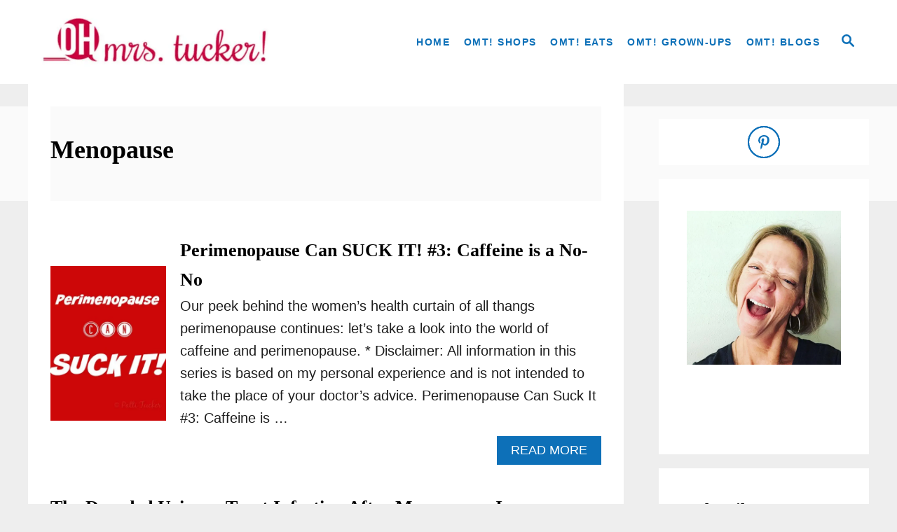

--- FILE ---
content_type: text/html; charset=UTF-8
request_url: https://ohmrstucker.com/tag/menopause/
body_size: 15123
content:
<!DOCTYPE html><html dir="ltr" lang="en-US">
	<head>
				<meta charset="UTF-8">
		<meta name="viewport" content="width=device-width, initial-scale=1.0">
		<meta http-equiv="X-UA-Compatible" content="ie=edge">
		<title>menopause | Oh, Mrs. Tucker!</title>
	<style>img:is([sizes="auto" i], [sizes^="auto," i]) { contain-intrinsic-size: 3000px 1500px }</style>
	
		<!-- All in One SEO 4.9.1 - aioseo.com -->
	<meta name="robots" content="max-image-preview:large" />
	<link rel="canonical" href="https://ohmrstucker.com/tag/menopause/" />
	<link rel="next" href="https://ohmrstucker.com/tag/menopause/page/2/" />
	<meta name="generator" content="All in One SEO (AIOSEO) 4.9.1" />
		<script type="application/ld+json" class="aioseo-schema">
			{"@context":"https:\/\/schema.org","@graph":[{"@type":"BreadcrumbList","@id":"https:\/\/ohmrstucker.com\/tag\/menopause\/#breadcrumblist","itemListElement":[{"@type":"ListItem","@id":"https:\/\/ohmrstucker.com#listItem","position":1,"name":"Home","item":"https:\/\/ohmrstucker.com","nextItem":{"@type":"ListItem","@id":"https:\/\/ohmrstucker.com\/tag\/menopause\/#listItem","name":"menopause"}},{"@type":"ListItem","@id":"https:\/\/ohmrstucker.com\/tag\/menopause\/#listItem","position":2,"name":"menopause","previousItem":{"@type":"ListItem","@id":"https:\/\/ohmrstucker.com#listItem","name":"Home"}}]},{"@type":"CollectionPage","@id":"https:\/\/ohmrstucker.com\/tag\/menopause\/#collectionpage","url":"https:\/\/ohmrstucker.com\/tag\/menopause\/","name":"menopause | Oh, Mrs. Tucker!","inLanguage":"en-US","isPartOf":{"@id":"https:\/\/ohmrstucker.com\/#website"},"breadcrumb":{"@id":"https:\/\/ohmrstucker.com\/tag\/menopause\/#breadcrumblist"}},{"@type":"Organization","@id":"https:\/\/ohmrstucker.com\/#organization","name":"Oh, Mrs. Tucker!","description":"Must Try Recipes - Practical Wellness - DIY - Helpful Product Reviews","url":"https:\/\/ohmrstucker.com\/"},{"@type":"WebSite","@id":"https:\/\/ohmrstucker.com\/#website","url":"https:\/\/ohmrstucker.com\/","name":"Oh, Mrs. Tucker!","description":"Must Try Recipes - Practical Wellness - DIY - Helpful Product Reviews","inLanguage":"en-US","publisher":{"@id":"https:\/\/ohmrstucker.com\/#organization"}}]}
		</script>
		<!-- All in One SEO -->

<link rel='dns-prefetch' href='//scripts.mediavine.com' />
<link rel='dns-prefetch' href='//www.googletagmanager.com' />
<link rel="alternate" type="application/rss+xml" title="Oh, Mrs. Tucker! &raquo; Feed" href="https://ohmrstucker.com/feed/" />
<link rel="alternate" type="application/rss+xml" title="Oh, Mrs. Tucker! &raquo; Comments Feed" href="https://ohmrstucker.com/comments/feed/" />
<link rel="alternate" type="application/rss+xml" title="Oh, Mrs. Tucker! &raquo; menopause Tag Feed" href="https://ohmrstucker.com/tag/menopause/feed/" />
<style type="text/css" id="mv-trellis-custom-css">:root{--mv-trellis-color-link:var(--mv-trellis-color-primary);--mv-trellis-color-link-hover:var(--mv-trellis-color-secondary);--mv-trellis-font-body:"Open Sans",sans-serif;--mv-trellis-font-heading:"Book Antiqua",Palatino,"Palatino Linotype","Palatino LT STD",Georgia,serif;--mv-trellis-font-size-ex-sm:0.83375rem;--mv-trellis-font-size-sm:1.09375rem;--mv-trellis-font-size:1.25rem;--mv-trellis-font-size-lg:1.40625rem;--mv-trellis-color-primary:#0d70b8;--mv-trellis-color-secondary:#0099ff;--mv-trellis-max-logo-size:100px;--mv-trellis-gutter-small:10px;--mv-trellis-gutter:20px;--mv-trellis-gutter-double:40px;--mv-trellis-gutter-large:50px;--mv-trellis-color-background-accent:#fafafa;--mv-trellis-h1-font-color:#000000;--mv-trellis-h1-font-size:2.25rem;}</style><link rel='stylesheet' id='wp-block-library-css' href='https://ohmrstucker.com/wp-includes/css/dist/block-library/style.min.css?ver=6.8.3' type='text/css' media='all' />
<style id='classic-theme-styles-inline-css' type='text/css'>
/*! This file is auto-generated */
.wp-block-button__link{color:#fff;background-color:#32373c;border-radius:9999px;box-shadow:none;text-decoration:none;padding:calc(.667em + 2px) calc(1.333em + 2px);font-size:1.125em}.wp-block-file__button{background:#32373c;color:#fff;text-decoration:none}
</style>
<link rel='stylesheet' id='aioseo/css/src/vue/standalone/blocks/table-of-contents/global.scss-css' href='https://ohmrstucker.com/wp-content/plugins/all-in-one-seo-pack/dist/Lite/assets/css/table-of-contents/global.e90f6d47.css?ver=4.9.1' type='text/css' media='all' />
<style id='global-styles-inline-css' type='text/css'>
:root{--wp--preset--aspect-ratio--square: 1;--wp--preset--aspect-ratio--4-3: 4/3;--wp--preset--aspect-ratio--3-4: 3/4;--wp--preset--aspect-ratio--3-2: 3/2;--wp--preset--aspect-ratio--2-3: 2/3;--wp--preset--aspect-ratio--16-9: 16/9;--wp--preset--aspect-ratio--9-16: 9/16;--wp--preset--color--black: #000000;--wp--preset--color--cyan-bluish-gray: #abb8c3;--wp--preset--color--white: #ffffff;--wp--preset--color--pale-pink: #f78da7;--wp--preset--color--vivid-red: #cf2e2e;--wp--preset--color--luminous-vivid-orange: #ff6900;--wp--preset--color--luminous-vivid-amber: #fcb900;--wp--preset--color--light-green-cyan: #7bdcb5;--wp--preset--color--vivid-green-cyan: #00d084;--wp--preset--color--pale-cyan-blue: #8ed1fc;--wp--preset--color--vivid-cyan-blue: #0693e3;--wp--preset--color--vivid-purple: #9b51e0;--wp--preset--gradient--vivid-cyan-blue-to-vivid-purple: linear-gradient(135deg,rgba(6,147,227,1) 0%,rgb(155,81,224) 100%);--wp--preset--gradient--light-green-cyan-to-vivid-green-cyan: linear-gradient(135deg,rgb(122,220,180) 0%,rgb(0,208,130) 100%);--wp--preset--gradient--luminous-vivid-amber-to-luminous-vivid-orange: linear-gradient(135deg,rgba(252,185,0,1) 0%,rgba(255,105,0,1) 100%);--wp--preset--gradient--luminous-vivid-orange-to-vivid-red: linear-gradient(135deg,rgba(255,105,0,1) 0%,rgb(207,46,46) 100%);--wp--preset--gradient--very-light-gray-to-cyan-bluish-gray: linear-gradient(135deg,rgb(238,238,238) 0%,rgb(169,184,195) 100%);--wp--preset--gradient--cool-to-warm-spectrum: linear-gradient(135deg,rgb(74,234,220) 0%,rgb(151,120,209) 20%,rgb(207,42,186) 40%,rgb(238,44,130) 60%,rgb(251,105,98) 80%,rgb(254,248,76) 100%);--wp--preset--gradient--blush-light-purple: linear-gradient(135deg,rgb(255,206,236) 0%,rgb(152,150,240) 100%);--wp--preset--gradient--blush-bordeaux: linear-gradient(135deg,rgb(254,205,165) 0%,rgb(254,45,45) 50%,rgb(107,0,62) 100%);--wp--preset--gradient--luminous-dusk: linear-gradient(135deg,rgb(255,203,112) 0%,rgb(199,81,192) 50%,rgb(65,88,208) 100%);--wp--preset--gradient--pale-ocean: linear-gradient(135deg,rgb(255,245,203) 0%,rgb(182,227,212) 50%,rgb(51,167,181) 100%);--wp--preset--gradient--electric-grass: linear-gradient(135deg,rgb(202,248,128) 0%,rgb(113,206,126) 100%);--wp--preset--gradient--midnight: linear-gradient(135deg,rgb(2,3,129) 0%,rgb(40,116,252) 100%);--wp--preset--font-size--small: 13px;--wp--preset--font-size--medium: 20px;--wp--preset--font-size--large: 36px;--wp--preset--font-size--x-large: 42px;--wp--preset--spacing--20: 0.44rem;--wp--preset--spacing--30: 0.67rem;--wp--preset--spacing--40: 1rem;--wp--preset--spacing--50: 1.5rem;--wp--preset--spacing--60: 2.25rem;--wp--preset--spacing--70: 3.38rem;--wp--preset--spacing--80: 5.06rem;--wp--preset--shadow--natural: 6px 6px 9px rgba(0, 0, 0, 0.2);--wp--preset--shadow--deep: 12px 12px 50px rgba(0, 0, 0, 0.4);--wp--preset--shadow--sharp: 6px 6px 0px rgba(0, 0, 0, 0.2);--wp--preset--shadow--outlined: 6px 6px 0px -3px rgba(255, 255, 255, 1), 6px 6px rgba(0, 0, 0, 1);--wp--preset--shadow--crisp: 6px 6px 0px rgba(0, 0, 0, 1);}:where(.is-layout-flex){gap: 0.5em;}:where(.is-layout-grid){gap: 0.5em;}body .is-layout-flex{display: flex;}.is-layout-flex{flex-wrap: wrap;align-items: center;}.is-layout-flex > :is(*, div){margin: 0;}body .is-layout-grid{display: grid;}.is-layout-grid > :is(*, div){margin: 0;}:where(.wp-block-columns.is-layout-flex){gap: 2em;}:where(.wp-block-columns.is-layout-grid){gap: 2em;}:where(.wp-block-post-template.is-layout-flex){gap: 1.25em;}:where(.wp-block-post-template.is-layout-grid){gap: 1.25em;}.has-black-color{color: var(--wp--preset--color--black) !important;}.has-cyan-bluish-gray-color{color: var(--wp--preset--color--cyan-bluish-gray) !important;}.has-white-color{color: var(--wp--preset--color--white) !important;}.has-pale-pink-color{color: var(--wp--preset--color--pale-pink) !important;}.has-vivid-red-color{color: var(--wp--preset--color--vivid-red) !important;}.has-luminous-vivid-orange-color{color: var(--wp--preset--color--luminous-vivid-orange) !important;}.has-luminous-vivid-amber-color{color: var(--wp--preset--color--luminous-vivid-amber) !important;}.has-light-green-cyan-color{color: var(--wp--preset--color--light-green-cyan) !important;}.has-vivid-green-cyan-color{color: var(--wp--preset--color--vivid-green-cyan) !important;}.has-pale-cyan-blue-color{color: var(--wp--preset--color--pale-cyan-blue) !important;}.has-vivid-cyan-blue-color{color: var(--wp--preset--color--vivid-cyan-blue) !important;}.has-vivid-purple-color{color: var(--wp--preset--color--vivid-purple) !important;}.has-black-background-color{background-color: var(--wp--preset--color--black) !important;}.has-cyan-bluish-gray-background-color{background-color: var(--wp--preset--color--cyan-bluish-gray) !important;}.has-white-background-color{background-color: var(--wp--preset--color--white) !important;}.has-pale-pink-background-color{background-color: var(--wp--preset--color--pale-pink) !important;}.has-vivid-red-background-color{background-color: var(--wp--preset--color--vivid-red) !important;}.has-luminous-vivid-orange-background-color{background-color: var(--wp--preset--color--luminous-vivid-orange) !important;}.has-luminous-vivid-amber-background-color{background-color: var(--wp--preset--color--luminous-vivid-amber) !important;}.has-light-green-cyan-background-color{background-color: var(--wp--preset--color--light-green-cyan) !important;}.has-vivid-green-cyan-background-color{background-color: var(--wp--preset--color--vivid-green-cyan) !important;}.has-pale-cyan-blue-background-color{background-color: var(--wp--preset--color--pale-cyan-blue) !important;}.has-vivid-cyan-blue-background-color{background-color: var(--wp--preset--color--vivid-cyan-blue) !important;}.has-vivid-purple-background-color{background-color: var(--wp--preset--color--vivid-purple) !important;}.has-black-border-color{border-color: var(--wp--preset--color--black) !important;}.has-cyan-bluish-gray-border-color{border-color: var(--wp--preset--color--cyan-bluish-gray) !important;}.has-white-border-color{border-color: var(--wp--preset--color--white) !important;}.has-pale-pink-border-color{border-color: var(--wp--preset--color--pale-pink) !important;}.has-vivid-red-border-color{border-color: var(--wp--preset--color--vivid-red) !important;}.has-luminous-vivid-orange-border-color{border-color: var(--wp--preset--color--luminous-vivid-orange) !important;}.has-luminous-vivid-amber-border-color{border-color: var(--wp--preset--color--luminous-vivid-amber) !important;}.has-light-green-cyan-border-color{border-color: var(--wp--preset--color--light-green-cyan) !important;}.has-vivid-green-cyan-border-color{border-color: var(--wp--preset--color--vivid-green-cyan) !important;}.has-pale-cyan-blue-border-color{border-color: var(--wp--preset--color--pale-cyan-blue) !important;}.has-vivid-cyan-blue-border-color{border-color: var(--wp--preset--color--vivid-cyan-blue) !important;}.has-vivid-purple-border-color{border-color: var(--wp--preset--color--vivid-purple) !important;}.has-vivid-cyan-blue-to-vivid-purple-gradient-background{background: var(--wp--preset--gradient--vivid-cyan-blue-to-vivid-purple) !important;}.has-light-green-cyan-to-vivid-green-cyan-gradient-background{background: var(--wp--preset--gradient--light-green-cyan-to-vivid-green-cyan) !important;}.has-luminous-vivid-amber-to-luminous-vivid-orange-gradient-background{background: var(--wp--preset--gradient--luminous-vivid-amber-to-luminous-vivid-orange) !important;}.has-luminous-vivid-orange-to-vivid-red-gradient-background{background: var(--wp--preset--gradient--luminous-vivid-orange-to-vivid-red) !important;}.has-very-light-gray-to-cyan-bluish-gray-gradient-background{background: var(--wp--preset--gradient--very-light-gray-to-cyan-bluish-gray) !important;}.has-cool-to-warm-spectrum-gradient-background{background: var(--wp--preset--gradient--cool-to-warm-spectrum) !important;}.has-blush-light-purple-gradient-background{background: var(--wp--preset--gradient--blush-light-purple) !important;}.has-blush-bordeaux-gradient-background{background: var(--wp--preset--gradient--blush-bordeaux) !important;}.has-luminous-dusk-gradient-background{background: var(--wp--preset--gradient--luminous-dusk) !important;}.has-pale-ocean-gradient-background{background: var(--wp--preset--gradient--pale-ocean) !important;}.has-electric-grass-gradient-background{background: var(--wp--preset--gradient--electric-grass) !important;}.has-midnight-gradient-background{background: var(--wp--preset--gradient--midnight) !important;}.has-small-font-size{font-size: var(--wp--preset--font-size--small) !important;}.has-medium-font-size{font-size: var(--wp--preset--font-size--medium) !important;}.has-large-font-size{font-size: var(--wp--preset--font-size--large) !important;}.has-x-large-font-size{font-size: var(--wp--preset--font-size--x-large) !important;}
:where(.wp-block-post-template.is-layout-flex){gap: 1.25em;}:where(.wp-block-post-template.is-layout-grid){gap: 1.25em;}
:where(.wp-block-columns.is-layout-flex){gap: 2em;}:where(.wp-block-columns.is-layout-grid){gap: 2em;}
:root :where(.wp-block-pullquote){font-size: 1.5em;line-height: 1.6;}
</style>
<link rel='stylesheet' id='dpsp-frontend-style-pro-css' href='https://ohmrstucker.com/wp-content/plugins/social-pug/assets/dist/style-frontend-pro.css?ver=2.27.1' type='text/css' media='all' />
<style id='dpsp-frontend-style-pro-inline-css' type='text/css'>

				@media screen and ( max-width : 720px ) {
					.dpsp-content-wrapper.dpsp-hide-on-mobile,
					.dpsp-share-text.dpsp-hide-on-mobile {
						display: none;
					}
					.dpsp-has-spacing .dpsp-networks-btns-wrapper li {
						margin:0 2% 10px 0;
					}
					.dpsp-network-btn.dpsp-has-label:not(.dpsp-has-count) {
						max-height: 40px;
						padding: 0;
						justify-content: center;
					}
					.dpsp-content-wrapper.dpsp-size-small .dpsp-network-btn.dpsp-has-label:not(.dpsp-has-count){
						max-height: 32px;
					}
					.dpsp-content-wrapper.dpsp-size-large .dpsp-network-btn.dpsp-has-label:not(.dpsp-has-count){
						max-height: 46px;
					}
				}
			
							.dpsp-button-style-7 .dpsp-networks-btns-follow-widget.dpsp-networks-btns-wrapper .dpsp-network-btn:not(:hover):not(:active) {
								--customNetworkColor: #0d70b8;
								--customNetworkHoverColor: #0099ff;
								color: #0d70b8;
								border-color: #0d70b8;
							}
							.dpsp-button-style-7 .dpsp-networks-btns-follow-widget.dpsp-networks-btns-wrapper .dpsp-network-btn:not(:active):not(:hover) .dpsp-network-icon {
								border-color: #0d70b8;
							}
							.dpsp-button-style-7 .dpsp-networks-btns-follow-widget.dpsp-networks-btns-wrapper .dpsp-network-btn:not(:active):not(:hover)  .dpsp-network-icon  .dpsp-network-icon-inner > svg {
								fill: #0d70b8;
							}
						
							.dpsp-button-style-7 .dpsp-networks-btns-follow-widget.dpsp-networks-btns-wrapper .dpsp-network-btn:hover,
							.dpsp-button-style-7 .dpsp-networks-btns-follow-widget.dpsp-networks-btns-wrapper .dpsp-network-btn:focus {

								color: #0099ff;
								border-color: #0099ff;
							}
							.dpsp-button-style-7 .dpsp-networks-btns-follow-widget.dpsp-networks-btns-wrapper .dpsp-network-btn:hover .dpsp-network-icon,
							.dpsp-button-style-7 .dpsp-networks-btns-follow-widget.dpsp-networks-btns-wrapper .dpsp-network-btn:focus .dpsp-network-icon {
								border-color: #0099ff;
								background: #0099ff;
							}
						.dpsp-networks-btns-wrapper.dpsp-networks-btns-follow-widget .dpsp-network-btn {--networkHover: rgba(0, 153, 255, 0.4); --networkAccent: rgba(0, 153, 255, 1);}
@media only screen and (max-width:600px) {.hide-featured-image-on-mobile #content .article-featured-img img{display: none;}}
</style>
<link rel='stylesheet' id='mv-trellis-css' href='https://ohmrstucker.com/wp-content/themes/mediavine-trellis/assets/dist/main.0.18.1.css?ver=0.18.1' type='text/css' media='all' />
				<script id="mv-trellis-localModel" data-cfasync="false">
					window.$adManagementConfig = window.$adManagementConfig || {};
					window.$adManagementConfig.web = window.$adManagementConfig.web || {};
					window.$adManagementConfig.web.localModel = {"optimize_mobile_pagespeed":true,"optimize_desktop_pagespeed":true,"content_selector":".mvt-content","footer_selector":"footer.footer","content_selector_mobile":".mvt-content","comments_selector":"","sidebar_atf_selector":"","sidebar_atf_position":"afterend","sidebar_btf_selector":".mv-sticky-slot","sidebar_btf_position":"beforeend","content_stop_selector":"","sidebar_btf_stop_selector":"footer.footer","custom_css":"","ad_box":true,"sidebar_minimum_width":"1135","native_html_templates":{"feed":"<aside class=\"mv-trellis-native-ad-feed\"><div class=\"native-ad-image\" style=\"min-height:320px;min-width:240px;\"><div style=\"display: none;\" data-native-size=\"[300, 250]\" data-native-type=\"video\"><\/div><div style=\"width:240px;height:320px;\" data-native-size=\"[240,320]\" data-native-type=\"image\"><\/div><\/div><div class=\"native-content\"><img class=\"native-icon\" data-native-type=\"icon\" style=\"max-height: 50px; width: auto;\"><h2 data-native-len=\"80\" data-native-d-len=\"120\" data-native-type=\"title\"><\/h2><div data-native-len=\"140\" data-native-d-len=\"340\" data-native-type=\"body\"><\/div><div class=\"cta-container\"><div data-native-type=\"sponsoredBy\"><\/div><a rel=\"nonopener sponsor\" data-native-type=\"clickUrl\" class=\"button article-read-more\"><span data-native-type=\"cta\"><\/span><\/a><\/div><\/div><\/aside>","content":"<aside class=\"mv-trellis-native-ad-content\"><div class=\"native-ad-image\"><div style=\"display: none;\" data-native-size=\"[300, 250]\" data-native-type=\"video\"><\/div><div data-native-size=\"[300,300]\" data-native-type=\"image\"><\/div><\/div><div class=\"native-content\"><img class=\"native-icon\" data-native-type=\"icon\" style=\"max-height: 50px; width: auto;\"><h2 data-native-len=\"80\" data-native-d-len=\"120\" data-native-type=\"title\"><\/h2><div data-native-len=\"140\" data-native-d-len=\"340\" data-native-type=\"body\"><\/div><div class=\"cta-container\"><div data-native-type=\"sponsoredBy\"><\/div><a data-native-type=\"clickUrl\" class=\"button article-read-more\"><span data-native-type=\"cta\"><\/span><\/a><\/div><\/div><\/aside>","sidebar":"<aside class=\"mv-trellis-native-ad-sidebar\"><div class=\"native-ad-image\"><div style=\"display: none;\" data-native-size=\"[300, 250]\" data-native-type=\"video\"><\/div><div data-native-size=\"[300,300]\" data-native-type=\"image\"><\/div><\/div><img class=\"native-icon\" data-native-type=\"icon\" style=\"max-height: 50px; width: auto;\"><h3 data-native-len=\"80\"><a rel=\"nonopener sponsor\" data-native-type=\"title\"><\/a><\/h3><div data-native-len=\"140\" data-native-d-len=\"340\" data-native-type=\"body\"><\/div><div data-native-type=\"sponsoredBy\"><\/div><a data-native-type=\"clickUrl\" class=\"button article-read-more\"><span data-native-type=\"cta\"><\/span><\/a><\/aside>","sticky_sidebar":"<aside class=\"mv-trellis-native-ad-sticky-sidebar\"><div class=\"native-ad-image\"><div style=\"display: none;\" data-native-size=\"[300, 250]\" data-native-type=\"video\"><\/div><div data-native-size=\"[300,300]\" data-native-type=\"image\"><\/div><\/div><img class=\"native-icon\" data-native-type=\"icon\" style=\"max-height: 50px; width: auto;\"><h3 data-native-len=\"80\" data-native-type=\"title\"><\/h3><div data-native-len=\"140\" data-native-d-len=\"340\" data-native-type=\"body\"><\/div><div data-native-type=\"sponsoredBy\"><\/div><a data-native-type=\"clickUrl\" class=\"button article-read-more\"><span data-native-type=\"cta\"><\/span><\/a><\/aside>","adhesion":"<aside class=\"mv-trellis-native-ad-adhesion\"><div data-native-size=\"[100,100]\" data-native-type=\"image\"><\/div><div class=\"native-content\"><img class=\"native-icon\" data-native-type=\"icon\" style=\"max-height: 50px; width: auto;\"><div data-native-type=\"sponsoredBy\"><\/div><h6 data-native-len=\"80\" data-native-d-len=\"120\" data-native-type=\"title\"><\/h6><\/div><div class=\"cta-container\"><a class=\"button article-read-more\" data-native-type=\"clickUrl\"><span data-native-type=\"cta\"><\/span><\/a><\/div><\/aside>"}};
				</script>
			<script type="text/javascript" async="async" fetchpriority="high" data-noptimize="1" data-cfasync="false" src="https://scripts.mediavine.com/tags/oh-mrs-tucker.js?ver=6.8.3" id="mv-script-wrapper-js"></script>
<script type="text/javascript" id="ga/js-js" class="mv-trellis-script" src="https://www.googletagmanager.com/gtag/js?id=UA-120570344-1" defer data-noptimize data-handle="ga/js"></script>
<script type="text/javascript" id="mv-trellis-images/intersection-observer-js" class="mv-trellis-script" src="https://ohmrstucker.com/wp-content/plugins/mediavine-trellis-images/assets/dist/IO.0.7.1.js?ver=0.7.1" defer data-noptimize data-handle="mv-trellis-images/intersection-observer"></script>
<script type="text/javascript" id="mv-trellis-images/webp-check-js" class="mv-trellis-script" src="https://ohmrstucker.com/wp-content/mvt-js/1/6a76c27036f54bb48ed9bc3294c5d172.min.js" defer data-noptimize data-handle="mv-trellis-images/webp-check"></script>
<link rel="https://api.w.org/" href="https://ohmrstucker.com/wp-json/" /><link rel="alternate" title="JSON" type="application/json" href="https://ohmrstucker.com/wp-json/wp/v2/tags/202" /><link rel="EditURI" type="application/rsd+xml" title="RSD" href="https://ohmrstucker.com/xmlrpc.php?rsd" />
<meta name="generator" content="WordPress 6.8.3" />
		<style>
			:root {
				--mv-create-radius: 0;
			}
		</style>
				<style>
				.mv-create-card {
					--mv-create-base: #333 !important;
--mv-create-secondary-base: #FFD267 !important;
--mv-create-alt: #5c5c5c !important;
--mv-create-alt-hover: #7d7d7d !important;
--mv-create-text: #fff !important;
--mv-create-secondary-base-trans: rgba(255, 210, 103, 0.8) !important;
--mv-star-fill: #ffe9b3 !important;
--mv-star-fill-hover: #FFD267 !important;				}
			</style>
		<meta name="hubbub-info" description="Hubbub Pro 2.27.1"><script type="text/javascript" async="" src="https://ohmrstucker.com/wp-content/plugins/ziplist-recipe-plugin/zlrecipe_print.js"></script>
<link charset="utf-8" href="https://ohmrstucker.com/wp-content/plugins/ziplist-recipe-plugin/zlrecipe-std.css" rel="stylesheet" type="text/css" />
<style type="text/css" id="mv-trellis-native-ads-css">:root{--mv-trellis-color-native-ad-background: var(--mv-trellis-color-background-accent,#fafafa);}[class*="mv-trellis-native-ad"]{display:flex;flex-direction:column;text-align:center;align-items:center;padding:10px;margin:15px 0;border-top:1px solid #eee;border-bottom:1px solid #eee;background-color:var(--mv-trellis-color-native-ad-background,#fafafa)}[class*="mv-trellis-native-ad"] [data-native-type="image"]{background-repeat:no-repeat;background-size:cover;background-position:center center;}[class*="mv-trellis-native-ad"] [data-native-type="sponsoredBy"]{font-size:0.875rem;text-decoration:none;transition:color .3s ease-in-out,background-color .3s ease-in-out;}[class*="mv-trellis-native-ad"] [data-native-type="title"]{line-height:1;margin:10px 0;max-width:100%;text-decoration:none;transition:color .3s ease-in-out,background-color .3s ease-in-out;}[class*="mv-trellis-native-ad"] [data-native-type="title"],[class*="mv-trellis-native-ad"] [data-native-type="sponsoredBy"]{color:var(--mv-trellis-color-link)}[class*="mv-trellis-native-ad"] [data-native-type="title"]:hover,[class*="mv-trellis-native-ad"] [data-native-type="sponsoredBy"]:hover{color:var(--mv-trellis-color-link-hover)}[class*="mv-trellis-native-ad"] [data-native-type="body"]{max-width:100%;}[class*="mv-trellis-native-ad"] .article-read-more{display:inline-block;font-size:0.875rem;line-height:1.25;margin-left:0px;margin-top:10px;padding:10px 20px;text-align:right;text-decoration:none;text-transform:uppercase;}@media only screen and (min-width:600px){.mv-trellis-native-ad-feed,.mv-trellis-native-ad-content{flex-direction:row;padding:0;text-align:left;}.mv-trellis-native-ad-feed .native-content,.mv-trellis-native-ad-content{padding:10px}}.mv-trellis-native-ad-feed [data-native-type="image"]{max-width:100%;height:auto;}.mv-trellis-native-ad-feed .cta-container,.mv-trellis-native-ad-content .cta-container{display:flex;flex-direction:column;align-items:center;}@media only screen and (min-width:600px){.mv-trellis-native-ad-feed .cta-container,.mv-trellis-native-ad-content .cta-container{flex-direction:row;align-items: flex-end;justify-content:space-between;}}@media only screen and (min-width:600px){.mv-trellis-native-ad-content{padding:0;}.mv-trellis-native-ad-content .native-content{max-width:calc(100% - 300px);padding:15px;}}.mv-trellis-native-ad-content [data-native-type="image"]{height:300px;max-width:100%;width:300px;}.mv-trellis-native-ad-sticky-sidebar,.mv-trellis-native-ad-sidebar{font-size:var(--mv-trellis-font-size-sm,0.875rem);margin:20px 0;max-width:300px;padding:0 0 var(--mv-trellis-gutter,20px);}.mv-trellis-native-ad-sticky-sidebar [data-native-type="image"],.mv-trellis-native-ad-sticky-sidebar [data-native-type="image"]{height:300px;margin:0 auto;max-width:100%;width:300px;}.mv-trellis-native-ad-sticky-sidebar [data-native-type="body"]{padding:0 var(--mv-trellis-gutter,20px);}.mv-trellis-native-ad-sticky-sidebar [data-native-type="sponsoredBy"],.mv-trellis-native-ad-sticky-sidebar [data-native-type="sponsoredBy"]{display:inline-block}.mv-trellis-native-ad-sticky-sidebar h3,.mv-trellis-native-ad-sidebar h3 [data-native-type="title"]{margin:15px auto;width:300px;}.mv-trellis-native-ad-adhesion{background-color:transparent;flex-direction:row;height:90px;margin:0;padding:0 20px;}.mv-trellis-native-ad-adhesion [data-native-type="image"]{height:120px;margin:0 auto;max-width:100%;transform:translateY(-20px);width:120px;}.mv-trellis-native-ad-adhesion [data-native-type="sponsoredBy"],.mv-trellis-native-ad-adhesion  .article-read-more{font-size:0.75rem;}.mv-trellis-native-ad-adhesion [data-native-type="title"]{font-size:1rem;}.mv-trellis-native-ad-adhesion .native-content{display:flex;flex-direction:column;justify-content:center;padding:0 10px;text-align:left;}.mv-trellis-native-ad-adhesion .cta-container{display:flex;align-items:center;}</style>			<meta name="theme-color" content="#333333"/>
			<link rel="manifest" href="https://ohmrstucker.com/manifest">
		<link rel="icon" href="https://ohmrstucker.com/wp-content/uploads/2020/04/OMT-square-logo-1-80x80.png" sizes="32x32" />
<link rel="icon" href="https://ohmrstucker.com/wp-content/uploads/2020/04/OMT-square-logo-1.png" sizes="192x192" />
<link rel="apple-touch-icon" href="https://ohmrstucker.com/wp-content/uploads/2020/04/OMT-square-logo-1.png" />
<meta name="msapplication-TileImage" content="https://ohmrstucker.com/wp-content/uploads/2020/04/OMT-square-logo-1.png" />
		<style type="text/css" id="wp-custom-css">
			
body {
    background: #eee !important;
}
.sidebar .widget-container {
    margin-bottom: 1.25rem;
    word-wrap: break-word;
    padding: 40px;
    background: #fff;
    border: none !important;
}

.sidebar {
    margin-top: 0px !important;
}

header.header, .content main#content, .header-singluar {
    background: #fff;
}
@media only screen and (min-width: 364px) {

.content main#content {
    padding: 2rem 2rem;
    margin-bottom: 2rem;
}
}

.article-meta p, .article-meta a, .mv-list-photocred, p.trellis-comment-date, .footer-copy p, .footer-copy a, .tags-links p, .tags-links a {
    color: #4f4f4f !important;
}

h1.article-heading {
    color: #0d70b8;
    font-size: 44px !important;
}


/* Trellis make article meta less prominent on the page
 */
.article-meta p {
    font-size: 16px !important;
    text-transform: none !important;
    font-weight: 400 !important;
}

/* Trellis article meta dispaly name */
.article-meta p:nth-of-type(2) {
   display:none !important;

}

/* Trellis CSS better contrast for article meta
 */
.article-meta p, .article-meta a, .mv-list-photocred, p.trellis-comment-date, .footer-copy p {
    color: #4f4f4f !important;
}

button.mediavine-ccpa-btn.mediavine-ccpa-tag-btn {
    color:#fff !important;
	background:#000 !important;
}
/* temp CSS begin display navigation in footer inline -mh
 */
.footer-widget-area {
    max-width: 100% !important;
    min-width: 100% !important;
}

@media only screen and (min-width: 768px) {
    .footer-widget-area .widget_nav_menu ul {
        display: flex;
        flex-direction: row;
        justify-content: center;
    }

    .footer-widget-area .widget_nav_menu ul li a {
        font-size: .9rem !important;
        font-weight: bold !important;
    }
}

ul#menu-home li a {
    font-size: .9rem !important;
    font-weight: bold !important;
}
/* correct content width on mobile
@media only screen and (max-width: 599px) {
    body.home .content .excerpt-post-data a.button.article-read-more {
        margin-top: 2rem;
    }

    body.home .content .excerpt-post-data {
        border-bottom: 1px solid #c5c5c5;
        padding-bottom: 2rem;
    }
} */

@media only screen and (max-width: 599px) {
    body.home .content .article {
        margin-bottom: 40px;
                background:#ffffff !important;
                padding-top:20px !important;
                padding-left:10px !important;
                padding-right:10px !important;

    }

    main#content{
        background:#eeeeee !important;
        padding-left: 10px !important;
			padding-right: 10px !important;
    }
}

.sidebar .dpsp-networks-btns-wrapper li {
    width:unset!important;
margin:0 auto!important;
padding-right:5px!important;
padding-left:5px!important;
}

.sidebar .dpsp-shortcode-follow-wrapper, #dpsp_social_media_follow-3 {
    display:flex;
    justify-content:center!important;
}
		</style>
					</head>
	<body data-rsssl=1 class="archive tag tag-menopause tag-202 wp-theme-mediavine-trellis mvt-no-js mediavine-trellis">
				<a href="#content" class="screen-reader-text">Skip to Content</a>

		<div class="before-content">
						<header class="header">
	<div class="wrapper wrapper-header">
				<div class="header-container">
			<button class="search-toggle">
	<span class="screen-reader-text">Search</span>
	<svg version="1.1" xmlns="http://www.w3.org/2000/svg" height="24" width="24" viewBox="0 0 12 12" class="magnifying-glass">
		<path d="M10.37 9.474L7.994 7.1l-.17-.1a3.45 3.45 0 0 0 .644-2.01A3.478 3.478 0 1 0 4.99 8.47c.75 0 1.442-.24 2.01-.648l.098.17 2.375 2.373c.19.188.543.142.79-.105s.293-.6.104-.79zm-5.38-2.27a2.21 2.21 0 1 1 2.21-2.21A2.21 2.21 0 0 1 4.99 7.21z"></path>
	</svg>
</button>
<div id="search-container">
	<form role="search" method="get" class="searchform" action="https://ohmrstucker.com/">
	<label>
		<span class="screen-reader-text">Search for:</span>
		<input type="search" class="search-field"
			placeholder="Enter search keywords"
			value="" name="s"
			title="Search for:" />
	</label>
	<input type="submit" class="search-submit" value="Search" />
</form>
	<button class="search-close">
		<span class="screen-reader-text">Close Search</span>
		&times;
	</button>
</div>
			<a href="https://ohmrstucker.com/" title="Oh, Mrs. Tucker!" class="header-logo"><picture><source srcset="https://ohmrstucker.com/wp-content/uploads/2020/04/logo-header-5.jpg.webp, https://ohmrstucker.com/wp-content/uploads/2020/04/logo-header-5.jpg.webp 600w, https://ohmrstucker.com/wp-content/uploads/2020/04/logo-header-5-300x74.jpg.webp 300w" type="image/webp"><img src="https://ohmrstucker.com/wp-content/uploads/2020/04/logo-header-5.jpg" srcset="https://ohmrstucker.com/wp-content/uploads/2020/04/logo-header-5.jpg 600w, https://ohmrstucker.com/wp-content/uploads/2020/04/logo-header-5-300x74.jpg 300w" sizes="(max-width: 600px) 100vw, 600px" class="size-full size-ratio-full wp-image-17724 header-logo-img ggnoads" alt="Oh, Mrs. Tucker!" data-pin-nopin="true" height="147" width="600"></picture></a>			<div class="nav">
	<div class="wrapper nav-wrapper">
						<button class="nav-toggle" aria-label="Menu"><svg xmlns="http://www.w3.org/2000/svg" viewBox="0 0 32 32" width="32px" height="32px">
	<path d="M4,10h24c1.104,0,2-0.896,2-2s-0.896-2-2-2H4C2.896,6,2,6.896,2,8S2.896,10,4,10z M28,14H4c-1.104,0-2,0.896-2,2  s0.896,2,2,2h24c1.104,0,2-0.896,2-2S29.104,14,28,14z M28,22H4c-1.104,0-2,0.896-2,2s0.896,2,2,2h24c1.104,0,2-0.896,2-2  S29.104,22,28,22z"></path>
</svg>
</button>
				<nav id="primary-nav" class="nav-container nav-closed"><ul id="menu-home" class="nav-list"><li id="menu-item-156" class="menu-item menu-item-type-custom menu-item-object-custom menu-item-home menu-item-156"><a href="https://ohmrstucker.com/"><span>Home</span></a></li>
<li id="menu-item-35" class="menu-item menu-item-type-taxonomy menu-item-object-category menu-item-has-children menu-item-35"><a href="https://ohmrstucker.com/category/omt-shops/"><span>OMT! Shops</span><span class="toggle-sub-menu"><svg class="icon-arrow-down" width="6" height="4" viewBox="0 0 6 4" fill="none" xmlns="http://www.w3.org/2000/svg"><path fill-rule="evenodd" clip-rule="evenodd" d="M3 3.5L0 0L6 0L3 3.5Z" fill="#41A4A9"></path></svg></span></a>
<ul class="sub-menu">
	<li id="menu-item-282" class="menu-item menu-item-type-taxonomy menu-item-object-category menu-item-282"><a href="https://ohmrstucker.com/category/omt-shops/home-omt-shops/">Home</a></li>
	<li id="menu-item-280" class="menu-item menu-item-type-taxonomy menu-item-object-category menu-item-280"><a href="https://ohmrstucker.com/category/omt-shops/toys/">Toys</a></li>
	<li id="menu-item-358" class="menu-item menu-item-type-taxonomy menu-item-object-category menu-item-358"><a href="https://ohmrstucker.com/category/omt-shops/wearit/">Wear It</a></li>
</ul>
</li>
<li id="menu-item-36" class="menu-item menu-item-type-taxonomy menu-item-object-category menu-item-has-children menu-item-36"><a href="https://ohmrstucker.com/category/omt-eats/"><span>OMT! Eats</span><span class="toggle-sub-menu"><svg class="icon-arrow-down" width="6" height="4" viewBox="0 0 6 4" fill="none" xmlns="http://www.w3.org/2000/svg"><path fill-rule="evenodd" clip-rule="evenodd" d="M3 3.5L0 0L6 0L3 3.5Z" fill="#41A4A9"></path></svg></span></a>
<ul class="sub-menu">
	<li id="menu-item-45" class="menu-item menu-item-type-taxonomy menu-item-object-category menu-item-45"><a href="https://ohmrstucker.com/category/omt-eats/breakfast/">Breakfast</a></li>
	<li id="menu-item-44" class="menu-item menu-item-type-taxonomy menu-item-object-category menu-item-44"><a href="https://ohmrstucker.com/category/omt-eats/desserts/">Desserts</a></li>
	<li id="menu-item-46" class="menu-item menu-item-type-taxonomy menu-item-object-category menu-item-46"><a href="https://ohmrstucker.com/category/omt-eats/meals/">Meals</a></li>
	<li id="menu-item-201" class="menu-item menu-item-type-taxonomy menu-item-object-category menu-item-201"><a href="https://ohmrstucker.com/category/omt-eats/sides/">Sides</a></li>
	<li id="menu-item-47" class="menu-item menu-item-type-taxonomy menu-item-object-category menu-item-47"><a href="https://ohmrstucker.com/category/omt-eats/omt-snacks/">Snacks</a></li>
</ul>
</li>
<li id="menu-item-211" class="menu-item menu-item-type-taxonomy menu-item-object-category menu-item-has-children menu-item-211"><a href="https://ohmrstucker.com/category/omt-grown-ups/"><span>OMT! Grown-Ups</span><span class="toggle-sub-menu"><svg class="icon-arrow-down" width="6" height="4" viewBox="0 0 6 4" fill="none" xmlns="http://www.w3.org/2000/svg"><path fill-rule="evenodd" clip-rule="evenodd" d="M3 3.5L0 0L6 0L3 3.5Z" fill="#41A4A9"></path></svg></span></a>
<ul class="sub-menu">
	<li id="menu-item-258" class="menu-item menu-item-type-taxonomy menu-item-object-category menu-item-258"><a href="https://ohmrstucker.com/category/omt-grown-ups/eats/">Eats</a></li>
	<li id="menu-item-285" class="menu-item menu-item-type-taxonomy menu-item-object-category menu-item-285"><a href="https://ohmrstucker.com/category/omt-grown-ups/health/">Health</a></li>
	<li id="menu-item-707" class="menu-item menu-item-type-taxonomy menu-item-object-category menu-item-707"><a href="https://ohmrstucker.com/category/omt-grown-ups/stuff/">Stuff</a></li>
</ul>
</li>
<li id="menu-item-28" class="menu-item menu-item-type-taxonomy menu-item-object-category menu-item-28"><a href="https://ohmrstucker.com/category/omt-blogs/"><span>OMT! Blogs</span></a></li>
</ul></nav>	</div>
</div>
		</div>
			</div>
</header>
					</div>
		
	<!-- Main Content Section -->
	<div class="content">
		<div class="wrapper wrapper-content">
						<main id="content" class="content-container">
				<header class="page-header header-archive wrapper">
		<h1 class="archive-title archive-heading">Menopause</h1>
	</header>

<article class="article excerpt">
	<div class="excerpt-container">
		
					<div class="excerpt-photo">
				<a href="https://ohmrstucker.com/perimenopause-can-suck-it-3-caffeine-is-a-no-no/" class="excerpt-link" title="Perimenopause Can SUCK IT! #3: Caffeine is a No-No" aria-hidden="true" tabindex="-1"><figure class="post-thumbnail"><style>img#mv-trellis-img-1::before{padding-top:133.33333333333%; }img#mv-trellis-img-1{display:block;}</style><noscript><img src="https://ohmrstucker.com/wp-content/uploads/2013/08/peri-pin2-3-240x320.jpg" srcset="https://ohmrstucker.com/wp-content/uploads/2013/08/peri-pin2-3-240x320.jpg 240w, https://ohmrstucker.com/wp-content/uploads/2013/08/peri-pin2-3-546x728.jpg 546w, https://ohmrstucker.com/wp-content/uploads/2013/08/peri-pin2-3-360x480.jpg 360w" sizes="(max-width: 599px) 300px, 270px" style="display: block" class="size-mv_trellis_3x4_low_res size-ratio-mv_trellis_3x4_low_res wp-image-11104" alt="text graphic: graphic for perimeopause #3" height="320" width="240"></noscript><img src="data:image/svg+xml,%3Csvg%20xmlns='http://www.w3.org/2000/svg'%20viewBox='0%200%20240%20320'%3E%3Crect%20width='240'%20height='320'%20style='fill:%23e3e3e3'/%3E%3C/svg%3E" sizes="(max-width: 599px) 300px, 270px" style="display: block" class="size-mv_trellis_3x4_low_res size-ratio-mv_trellis_3x4_low_res wp-image-11104 eager-load" alt="text graphic: graphic for perimeopause #3" height="320" width="240" data-pin-media="https://ohmrstucker.com/wp-content/uploads/2013/08/peri-pin2-3.jpg" id="mv-trellis-img-1" loading="eager" data-src="https://ohmrstucker.com/wp-content/uploads/2013/08/peri-pin2-3-240x320.jpg.webp" data-srcset="https://ohmrstucker.com/wp-content/uploads/2013/08/peri-pin2-3-240x320.jpg.webp 240w, https://ohmrstucker.com/wp-content/uploads/2013/08/peri-pin2-3-546x728.jpg.webp 546w, https://ohmrstucker.com/wp-content/uploads/2013/08/peri-pin2-3-360x480.jpg.webp 360w" data-svg="1" data-trellis-processed="1"></figure></a>
			</div>
		
		<div class="excerpt-post-data">
			<h2 class="excerpt-title"><a href="https://ohmrstucker.com/perimenopause-can-suck-it-3-caffeine-is-a-no-no/" class="excerpt-link" aria-hidden="true" tabindex="-1">Perimenopause Can SUCK IT! #3: Caffeine is a No-No</a></h2>
			<div class="excerpt-excerpt">
				<p>Our peek behind the women&rsquo;s health curtain of all thangs perimenopause continues: let&rsquo;s take a look into the world of caffeine and perimenopause. * Disclaimer: All information in this series is based on my personal experience and is not intended to take the place of your doctor&rsquo;s advice. Perimenopause Can Suck It #3: Caffeine is &hellip;</p>
			</div>

			<a href="https://ohmrstucker.com/perimenopause-can-suck-it-3-caffeine-is-a-no-no/" class="button article-read-more">
				Read More<span class="screen-reader-text"> about Perimenopause Can SUCK IT! #3: Caffeine is a No-No</span>			</a>
		</div>
			</div>
</article>

<article class="article excerpt">
	<div class="excerpt-container">
		
		
		<div class="excerpt-post-data">
			<h2 class="excerpt-title"><a href="https://ohmrstucker.com/the-dreaded-urinary-tract-infection-after-menopause-is-there-a-cure/" class="excerpt-link" aria-hidden="true" tabindex="-1">The Dreaded Urinary Tract Infection After Menopause: Is There A Cure?</a></h2>
			<div class="excerpt-excerpt">
				<p>WARNING: Real Talk Ahead A few weeks ago, at the age of 55, I experienced my very first bladder infection. Throughout the years, I have known women (and men) who suffered with UTIs and sympathized with them, but had never &ndash; until&nbsp; recently &ndash; experienced the ~ugh~ myself. My first question: How the hell did &hellip;</p>
			</div>

			<a href="https://ohmrstucker.com/the-dreaded-urinary-tract-infection-after-menopause-is-there-a-cure/" class="button article-read-more">
				Read More<span class="screen-reader-text"> about The Dreaded Urinary Tract Infection After Menopause: Is There A Cure?</span>			</a>
		</div>
			</div>
</article>

<article class="article excerpt">
	<div class="excerpt-container">
		
		
		<div class="excerpt-post-data">
			<h2 class="excerpt-title"><a href="https://ohmrstucker.com/the-amazing-power-of-the-humble-flaxseed/" class="excerpt-link" aria-hidden="true" tabindex="-1">The Amazing Power of the Humble Flaxseed</a></h2>
			<div class="excerpt-excerpt">
				<p>In my 20s, I did nutritional research that lead me to the powers of the humble flaxseed. I started to include them in my/our diet, but I couldn&rsquo;t find a way to incorporate them consistently, so I stopped eating them. Change is hard, isn&rsquo;t it? Last year, as I proceeded through treatment for breast cancer, &hellip;</p>
			</div>

			<a href="https://ohmrstucker.com/the-amazing-power-of-the-humble-flaxseed/" class="button article-read-more">
				Read More<span class="screen-reader-text"> about The Amazing Power of the Humble Flaxseed</span>			</a>
		</div>
			</div>
</article>

<article class="article excerpt">
	<div class="excerpt-container">
		
					<div class="excerpt-photo">
				<a href="https://ohmrstucker.com/perimenopause-can-suck-it-15-keeping-your-cool/" class="excerpt-link" title="Perimenopause Can SUCK IT #15: Keeping Your Cool" aria-hidden="true" tabindex="-1"><figure class="post-thumbnail"><style>img#mv-trellis-img-5::before{padding-top:133.33333333333%; }img#mv-trellis-img-5{display:block;}</style><noscript><img src="https://ohmrstucker.com/wp-content/uploads/2016/12/peri-pin2-wm-pin-240x320.jpg" srcset="https://ohmrstucker.com/wp-content/uploads/2016/12/peri-pin2-wm-pin-240x320.jpg 240w, https://ohmrstucker.com/wp-content/uploads/2016/12/peri-pin2-wm-pin-546x728.jpg 546w, https://ohmrstucker.com/wp-content/uploads/2016/12/peri-pin2-wm-pin-360x480.jpg 360w" sizes="(max-width: 599px) 300px, 270px" style="display: block" class="size-mv_trellis_3x4_low_res size-ratio-mv_trellis_3x4_low_res wp-image-12547" alt="text graphic: Perimenopause Can SUCK IT #15" height="320" width="240"></noscript><img src="https://ohmrstucker.com/wp-content/uploads/2016/12/peri-pin2-wm-pin-240x320.jpg.webp" srcset="https://ohmrstucker.com/wp-content/uploads/2016/12/peri-pin2-wm-pin-240x320.jpg.webp 240w, https://ohmrstucker.com/wp-content/uploads/2016/12/peri-pin2-wm-pin-546x728.jpg.webp 546w, https://ohmrstucker.com/wp-content/uploads/2016/12/peri-pin2-wm-pin-360x480.jpg.webp 360w" sizes="(max-width: 599px) 300px, 270px" style="display: block" class="size-mv_trellis_3x4_low_res size-ratio-mv_trellis_3x4_low_res wp-image-12547 lazyload" alt="text graphic: Perimenopause Can SUCK IT #15" height="320" width="240" data-pin-media="https://ohmrstucker.com/wp-content/uploads/2016/12/peri-pin2-wm-pin.jpg" id="mv-trellis-img-5" loading="lazy" data-trellis-processed="1"></figure></a>
			</div>
		
		<div class="excerpt-post-data">
			<h2 class="excerpt-title"><a href="https://ohmrstucker.com/perimenopause-can-suck-it-15-keeping-your-cool/" class="excerpt-link" aria-hidden="true" tabindex="-1">Perimenopause Can SUCK IT #15: Keeping Your Cool</a></h2>
			<div class="excerpt-excerpt">
				<p>Perimenopause is a beast: a hot, sweaty, cranky, beast. Let&rsquo;s talk taming hot flashes. ~to the fire extinguisher!~ * Disclaimer: All information in this series is based on my personal experience and is not intended to take the place of your doctor&rsquo;s advice. Typically, hot flashes are a by-product of reduced estrogen in a woman&rsquo;s &hellip;</p>
			</div>

			<a href="https://ohmrstucker.com/perimenopause-can-suck-it-15-keeping-your-cool/" class="button article-read-more">
				Read More<span class="screen-reader-text"> about Perimenopause Can SUCK IT #15: Keeping Your Cool</span>			</a>
		</div>
			</div>
</article>
<div class="mv-trellis-feed-unit" style="min-height:334px;width:100%;"><div class="mv_slot_target" data-slot="Feed"></div></div>
<article class="article excerpt">
	<div class="excerpt-container">
		
		
		<div class="excerpt-post-data">
			<h2 class="excerpt-title"><a href="https://ohmrstucker.com/what-to-do-about-sexual-dysfunction-post-menopause/" class="excerpt-link" aria-hidden="true" tabindex="-1">What To Do About Sexual Dysfunction Post-Menopause</a></h2>
			<div class="excerpt-excerpt">
				<p>Oh, man. Who else just broke out in a sweat reading that post title? NOT A HOT FLASH! I&rsquo;m going to put a caveat right here so NO ONE can say I didn&rsquo;t warn them&hellip; CAVEAT: REAL TALK ABOUT SEXUAL FUNCTION POST-MENOPAUSE &nbsp; A small survey was taken (1,858 post-menopausal women, 45 and older &ndash; &hellip;</p>
			</div>

			<a href="https://ohmrstucker.com/what-to-do-about-sexual-dysfunction-post-menopause/" class="button article-read-more">
				Read More<span class="screen-reader-text"> about What To Do About Sexual Dysfunction Post-Menopause</span>			</a>
		</div>
			</div>
</article>

<article class="article excerpt">
	<div class="excerpt-container">
		
					<div class="excerpt-photo">
				<a href="https://ohmrstucker.com/perimenopause-can-suck-it-14-scratch-that-itch/" class="excerpt-link" title="Perimenopause Can SUCK IT #14: Scratch That Itch" aria-hidden="true" tabindex="-1"><figure class="post-thumbnail"><style>img#mv-trellis-img-7::before{padding-top:133.33333333333%; }img#mv-trellis-img-7{display:block;}</style><noscript><img src="https://ohmrstucker.com/wp-content/uploads/2016/04/peri-pin2-14-240x320.jpg" srcset="https://ohmrstucker.com/wp-content/uploads/2016/04/peri-pin2-14-240x320.jpg 240w, https://ohmrstucker.com/wp-content/uploads/2016/04/peri-pin2-14-546x728.jpg 546w, https://ohmrstucker.com/wp-content/uploads/2016/04/peri-pin2-14-360x480.jpg 360w" sizes="(max-width: 599px) 300px, 270px" style="display: block" class="size-mv_trellis_3x4_low_res size-ratio-mv_trellis_3x4_low_res wp-image-11457" alt="text graphic: Perimenopause Can SUCK IT #14" height="320" width="240"></noscript><img src="https://ohmrstucker.com/wp-content/uploads/2016/04/peri-pin2-14-240x320.jpg.webp" srcset="https://ohmrstucker.com/wp-content/uploads/2016/04/peri-pin2-14-240x320.jpg.webp 240w, https://ohmrstucker.com/wp-content/uploads/2016/04/peri-pin2-14-546x728.jpg.webp 546w, https://ohmrstucker.com/wp-content/uploads/2016/04/peri-pin2-14-360x480.jpg.webp 360w" sizes="(max-width: 599px) 300px, 270px" style="display: block" class="size-mv_trellis_3x4_low_res size-ratio-mv_trellis_3x4_low_res wp-image-11457 lazyload" alt="text graphic: Perimenopause Can SUCK IT #14" height="320" width="240" data-pin-media="https://ohmrstucker.com/wp-content/uploads/2016/04/peri-pin2-14.jpg" id="mv-trellis-img-7" loading="lazy" data-trellis-processed="1"></figure></a>
			</div>
		
		<div class="excerpt-post-data">
			<h2 class="excerpt-title"><a href="https://ohmrstucker.com/perimenopause-can-suck-it-14-scratch-that-itch/" class="excerpt-link" aria-hidden="true" tabindex="-1">Perimenopause Can SUCK IT #14: Scratch That Itch</a></h2>
			<div class="excerpt-excerpt">
				<p>Perimenopause is a wild ride, as we have seen HERE&nbsp; and HERE and, aw hell, just know it&rsquo;s W-I-L-D! We&rsquo;ve got mood swings, weight gain, muscle loss, joint pain, insomnia, sexual adjustments (oh my!)&hellip;GAA!&hellip;it just keeps on comin&rsquo;, no matter how many times we tell ourselves the worst is almost over. One of the lesser &hellip;</p>
			</div>

			<a href="https://ohmrstucker.com/perimenopause-can-suck-it-14-scratch-that-itch/" class="button article-read-more">
				Read More<span class="screen-reader-text"> about Perimenopause Can SUCK IT #14: Scratch That Itch</span>			</a>
		</div>
			</div>
</article>

<article class="article excerpt">
	<div class="excerpt-container">
		
					<div class="excerpt-photo">
				<a href="https://ohmrstucker.com/perimenopause-can-suck-it-11-breast-cancer-and-heart-disease-risks/" class="excerpt-link" title="Perimenopause Can Suck It #11: Breast Cancer and Heart Disease Risks" aria-hidden="true" tabindex="-1"><figure class="post-thumbnail"><style>img#mv-trellis-img-9::before{padding-top:133.33333333333%; }img#mv-trellis-img-9{display:block;}</style><noscript><img src="https://ohmrstucker.com/wp-content/uploads/2014/02/peri-pin2-11-240x320.jpg" srcset="https://ohmrstucker.com/wp-content/uploads/2014/02/peri-pin2-11-240x320.jpg 240w, https://ohmrstucker.com/wp-content/uploads/2014/02/peri-pin2-11-546x728.jpg 546w, https://ohmrstucker.com/wp-content/uploads/2014/02/peri-pin2-11-360x480.jpg 360w" sizes="(max-width: 599px) 300px, 270px" style="display: block" class="size-mv_trellis_3x4_low_res size-ratio-mv_trellis_3x4_low_res wp-image-11308" alt="text graphic: Perimenopause CAN Suck It #11" height="320" width="240"></noscript><img src="https://ohmrstucker.com/wp-content/uploads/2014/02/peri-pin2-11-240x320.jpg.webp" srcset="https://ohmrstucker.com/wp-content/uploads/2014/02/peri-pin2-11-240x320.jpg.webp 240w, https://ohmrstucker.com/wp-content/uploads/2014/02/peri-pin2-11-546x728.jpg.webp 546w, https://ohmrstucker.com/wp-content/uploads/2014/02/peri-pin2-11-360x480.jpg.webp 360w" sizes="(max-width: 599px) 300px, 270px" style="display: block" class="size-mv_trellis_3x4_low_res size-ratio-mv_trellis_3x4_low_res wp-image-11308 lazyload" alt="text graphic: Perimenopause CAN Suck It #11" height="320" width="240" data-pin-media="https://ohmrstucker.com/wp-content/uploads/2014/02/peri-pin2-11.jpg" id="mv-trellis-img-9" loading="lazy" data-trellis-processed="1"></figure></a>
			</div>
		
		<div class="excerpt-post-data">
			<h2 class="excerpt-title"><a href="https://ohmrstucker.com/perimenopause-can-suck-it-11-breast-cancer-and-heart-disease-risks/" class="excerpt-link" aria-hidden="true" tabindex="-1">Perimenopause Can Suck It #11: Breast Cancer and Heart Disease Risks</a></h2>
			<div class="excerpt-excerpt">
				<p>Dang it.&nbsp; Just when we&rsquo;re almost ready to say ADIOS, AUNT FLO! we encounter an entirely new, sometimes foreboding landscape facing our health. Ladies, let&rsquo;s pay attention to our changing health needs as we march forward (like the fierce warriors we have grown to be) on this sometimes perilous road in our journey. Breast Cancer &hellip;</p>
			</div>

			<a href="https://ohmrstucker.com/perimenopause-can-suck-it-11-breast-cancer-and-heart-disease-risks/" class="button article-read-more">
				Read More<span class="screen-reader-text"> about Perimenopause Can Suck It #11: Breast Cancer and Heart Disease Risks</span>			</a>
		</div>
			</div>
</article>

<article class="article excerpt">
	<div class="excerpt-container">
		
					<div class="excerpt-photo">
				<a href="https://ohmrstucker.com/perimenopause-can-suck-it-10-losing-muscle-mass/" class="excerpt-link" title="Perimenopause Can Suck It #10: Losing Muscle Mass" aria-hidden="true" tabindex="-1"><figure class="post-thumbnail"><style>img#mv-trellis-img-11::before{padding-top:133.33333333333%; }img#mv-trellis-img-11{display:block;}</style><noscript><img src="https://ohmrstucker.com/wp-content/uploads/2014/02/peri-pin2-10-240x320.jpg" srcset="https://ohmrstucker.com/wp-content/uploads/2014/02/peri-pin2-10-240x320.jpg 240w, https://ohmrstucker.com/wp-content/uploads/2014/02/peri-pin2-10-546x728.jpg 546w, https://ohmrstucker.com/wp-content/uploads/2014/02/peri-pin2-10-360x480.jpg 360w" sizes="(max-width: 599px) 300px, 270px" style="display: block" class="size-mv_trellis_3x4_low_res size-ratio-mv_trellis_3x4_low_res wp-image-11307" alt="text graphic: Perimenopause CAN Suck It #10" height="320" width="240"></noscript><img src="https://ohmrstucker.com/wp-content/uploads/2014/02/peri-pin2-10-240x320.jpg.webp" srcset="https://ohmrstucker.com/wp-content/uploads/2014/02/peri-pin2-10-240x320.jpg.webp 240w, https://ohmrstucker.com/wp-content/uploads/2014/02/peri-pin2-10-546x728.jpg.webp 546w, https://ohmrstucker.com/wp-content/uploads/2014/02/peri-pin2-10-360x480.jpg.webp 360w" sizes="(max-width: 599px) 300px, 270px" style="display: block" class="size-mv_trellis_3x4_low_res size-ratio-mv_trellis_3x4_low_res wp-image-11307 lazyload" alt="text graphic: Perimenopause CAN Suck It #10" height="320" width="240" data-pin-media="https://ohmrstucker.com/wp-content/uploads/2014/02/peri-pin2-10.jpg" id="mv-trellis-img-11" loading="lazy" data-trellis-processed="1"></figure></a>
			</div>
		
		<div class="excerpt-post-data">
			<h2 class="excerpt-title"><a href="https://ohmrstucker.com/perimenopause-can-suck-it-10-losing-muscle-mass/" class="excerpt-link" aria-hidden="true" tabindex="-1">Perimenopause Can Suck It #10: Losing Muscle Mass</a></h2>
			<div class="excerpt-excerpt">
				<p>As we age, we lose muscle mass.&nbsp; It&rsquo;s a natural occurring process known as sarcopenia, a diagnostic term derived from two Latin words, &ldquo;sarco&rdquo; for muscle, and &ldquo;penia&rdquo; for wasting. For women, this muscle mass reduction and the overwhelming symptoms of perimenopause such as crashing fatigue, depression and hormone loss, can lead to weight gain.&nbsp; &hellip;</p>
			</div>

			<a href="https://ohmrstucker.com/perimenopause-can-suck-it-10-losing-muscle-mass/" class="button article-read-more">
				Read More<span class="screen-reader-text"> about Perimenopause Can Suck It #10: Losing Muscle Mass</span>			</a>
		</div>
			</div>
</article>
<div class="mv-trellis-feed-unit" style="min-height:334px;width:100%;"><div class="mv_slot_target" data-slot="Feed"></div></div>
<article class="article excerpt">
	<div class="excerpt-container">
		
					<div class="excerpt-photo">
				<a href="https://ohmrstucker.com/perimenopause-can-suck-it-9-the-dreaded-brain-fog/" class="excerpt-link" title="Perimenopause Can Suck It #9: The Dreaded Brain Fog" aria-hidden="true" tabindex="-1"><figure class="post-thumbnail"><style>img#mv-trellis-img-13::before{padding-top:133.33333333333%; }img#mv-trellis-img-13{display:block;}</style><noscript><img src="https://ohmrstucker.com/wp-content/uploads/2014/02/peri-pin2-9-240x320.jpg" srcset="https://ohmrstucker.com/wp-content/uploads/2014/02/peri-pin2-9-240x320.jpg 240w, https://ohmrstucker.com/wp-content/uploads/2014/02/peri-pin2-9-546x728.jpg 546w, https://ohmrstucker.com/wp-content/uploads/2014/02/peri-pin2-9-360x480.jpg 360w" sizes="(max-width: 599px) 300px, 270px" style="display: block" class="size-mv_trellis_3x4_low_res size-ratio-mv_trellis_3x4_low_res wp-image-11306" alt="text graphic: Perimenopause CAN Suck It #9" height="320" width="240"></noscript><img src="https://ohmrstucker.com/wp-content/uploads/2014/02/peri-pin2-9-240x320.jpg.webp" srcset="https://ohmrstucker.com/wp-content/uploads/2014/02/peri-pin2-9-240x320.jpg.webp 240w, https://ohmrstucker.com/wp-content/uploads/2014/02/peri-pin2-9-546x728.jpg.webp 546w, https://ohmrstucker.com/wp-content/uploads/2014/02/peri-pin2-9-360x480.jpg.webp 360w" sizes="(max-width: 599px) 300px, 270px" style="display: block" class="size-mv_trellis_3x4_low_res size-ratio-mv_trellis_3x4_low_res wp-image-11306 lazyload" alt="text graphic: Perimenopause CAN Suck It #9" height="320" width="240" data-pin-media="https://ohmrstucker.com/wp-content/uploads/2014/02/peri-pin2-9.jpg" id="mv-trellis-img-13" loading="lazy" data-trellis-processed="1"></figure></a>
			</div>
		
		<div class="excerpt-post-data">
			<h2 class="excerpt-title"><a href="https://ohmrstucker.com/perimenopause-can-suck-it-9-the-dreaded-brain-fog/" class="excerpt-link" aria-hidden="true" tabindex="-1">Perimenopause Can Suck It #9: The Dreaded Brain Fog</a></h2>
			<div class="excerpt-excerpt">
				<p>I can&rsquo;t believe that we&rsquo;re already up to nine posts on the subject of how Perimenopause Can Suck It. This series started innocently enough with Post #1 and here we are, eight more later.&nbsp; Just so you know, it&rsquo;s not over yet.&nbsp; I still have a few more informative (horrifying?!) posts to bring you up &hellip;</p>
			</div>

			<a href="https://ohmrstucker.com/perimenopause-can-suck-it-9-the-dreaded-brain-fog/" class="button article-read-more">
				Read More<span class="screen-reader-text"> about Perimenopause Can Suck It #9: The Dreaded Brain Fog</span>			</a>
		</div>
			</div>
</article>

<article class="article excerpt">
	<div class="excerpt-container">
		
					<div class="excerpt-photo">
				<a href="https://ohmrstucker.com/perimenopause-can-suck-it-8-negating-the-negative/" class="excerpt-link" title="Perimenopause Can Suck It #8: Negating the Negative" aria-hidden="true" tabindex="-1"><figure class="post-thumbnail"><style>img#mv-trellis-img-15::before{padding-top:133.33333333333%; }img#mv-trellis-img-15{display:block;}</style><noscript><img src="https://ohmrstucker.com/wp-content/uploads/2014/02/peri-pin2-8-240x320.jpg" srcset="https://ohmrstucker.com/wp-content/uploads/2014/02/peri-pin2-8-240x320.jpg 240w, https://ohmrstucker.com/wp-content/uploads/2014/02/peri-pin2-8-546x728.jpg 546w, https://ohmrstucker.com/wp-content/uploads/2014/02/peri-pin2-8-360x480.jpg 360w" sizes="(max-width: 599px) 300px, 270px" style="display: block" class="size-mv_trellis_3x4_low_res size-ratio-mv_trellis_3x4_low_res wp-image-11305" alt="text graphic: Perimenopause CAN Suck It #8" height="320" width="240"></noscript><img src="https://ohmrstucker.com/wp-content/uploads/2014/02/peri-pin2-8-240x320.jpg.webp" srcset="https://ohmrstucker.com/wp-content/uploads/2014/02/peri-pin2-8-240x320.jpg.webp 240w, https://ohmrstucker.com/wp-content/uploads/2014/02/peri-pin2-8-546x728.jpg.webp 546w, https://ohmrstucker.com/wp-content/uploads/2014/02/peri-pin2-8-360x480.jpg.webp 360w" sizes="(max-width: 599px) 300px, 270px" style="display: block" class="size-mv_trellis_3x4_low_res size-ratio-mv_trellis_3x4_low_res wp-image-11305 lazyload" alt="text graphic: Perimenopause CAN Suck It #8" height="320" width="240" data-pin-media="https://ohmrstucker.com/wp-content/uploads/2014/02/peri-pin2-8.jpg" id="mv-trellis-img-15" loading="lazy" data-trellis-processed="1"></figure></a>
			</div>
		
		<div class="excerpt-post-data">
			<h2 class="excerpt-title"><a href="https://ohmrstucker.com/perimenopause-can-suck-it-8-negating-the-negative/" class="excerpt-link" aria-hidden="true" tabindex="-1">Perimenopause Can Suck It #8: Negating the Negative</a></h2>
			<div class="excerpt-excerpt">
				<p>Oh, perimenopause, you are a cruel mistress.&nbsp; How do you sucketh? Let me count the ways: #1, #2, #3, #4, #5, #6, #7.&nbsp; Dang, that&rsquo;s a whole lotta suck. Most women know that perimenopause can start in their 30s (THE HORROR!) and continue on until their 50s (THE HORRIBLE HORRORS!).&nbsp; What you may not know &hellip;</p>
			</div>

			<a href="https://ohmrstucker.com/perimenopause-can-suck-it-8-negating-the-negative/" class="button article-read-more">
				Read More<span class="screen-reader-text"> about Perimenopause Can Suck It #8: Negating the Negative</span>			</a>
		</div>
			</div>
</article>

	<nav class="navigation pagination" aria-label="Posts pagination">
		<h2 class="screen-reader-text">Posts pagination</h2>
		<div class="nav-links"><span aria-current="page" class="page-numbers current">1</span>
<a class="page-numbers" href="https://ohmrstucker.com/tag/menopause/page/2/">2</a>
<a class="next page-numbers" href="https://ohmrstucker.com/tag/menopause/page/2/">Next</a></div>
	</nav>			</main>
			<aside class="sidebar sidebar-primary">
	<style>img#mv-trellis-img-17::before{padding-top:100%; }img#mv-trellis-img-17{display:block;}</style><div id="dpsp_social_media_follow-3" class="mv_trellis_mobile_hide widget-container widget_dpsp_social_media_follow"><h3 class="widget-title"></h3><div class="dpsp-shortcode-follow-wrapper dpsp-shape-circle dpsp-size-large dpsp-follow-align-left dpsp-column-4 dpsp-has-spacing dpsp-no-labels dpsp-no-labels-mobile dpsp-show-on-mobile dpsp-button-style-7">
	<ul class="dpsp-networks-btns-wrapper dpsp-networks-btns-follow dpsp-networks-btns-follow-widget dpsp-column-4 ">
<li class="dpsp-network-list-item dpsp-network-list-item-pinterest">
	<a rel="nofollow noopener" href="https://pinterest.com/ohmrstucker" class="dpsp-network-btn dpsp-pinterest dpsp-no-label dpsp-first dpsp-last dpsp-has-label-mobile" target="_blank" aria-label="Follow on Pinterest" title="Follow on Pinterest">	<span class="dpsp-network-icon "><span class="dpsp-network-icon-inner"><svg version="1.1" xmlns="http://www.w3.org/2000/svg" width="32" height="32" viewbox="0 0 23 32"><path d="M0 10.656q0-1.92 0.672-3.616t1.856-2.976 2.72-2.208 3.296-1.408 3.616-0.448q2.816 0 5.248 1.184t3.936 3.456 1.504 5.12q0 1.728-0.32 3.36t-1.088 3.168-1.792 2.656-2.56 1.856-3.392 0.672q-1.216 0-2.4-0.576t-1.728-1.568q-0.16 0.704-0.48 2.016t-0.448 1.696-0.352 1.28-0.48 1.248-0.544 1.12-0.832 1.408-1.12 1.536l-0.224 0.096-0.16-0.192q-0.288-2.816-0.288-3.36 0-1.632 0.384-3.68t1.184-5.152 0.928-3.616q-0.576-1.152-0.576-3.008 0-1.504 0.928-2.784t2.368-1.312q1.088 0 1.696 0.736t0.608 1.824q0 1.184-0.768 3.392t-0.8 3.36q0 1.12 0.8 1.856t1.952 0.736q0.992 0 1.824-0.448t1.408-1.216 0.992-1.696 0.672-1.952 0.352-1.984 0.128-1.792q0-3.072-1.952-4.8t-5.12-1.728q-3.552 0-5.952 2.304t-2.4 5.856q0 0.8 0.224 1.536t0.48 1.152 0.48 0.832 0.224 0.544q0 0.48-0.256 1.28t-0.672 0.8q-0.032 0-0.288-0.032-0.928-0.288-1.632-0.992t-1.088-1.696-0.576-1.92-0.192-1.92z"></path></svg></span></span>
	</a></li>
</ul></div>
</div><div id="text-57" class="widget-container widget_text">			<div class="textwidget"><p><noscript><img loading="lazy" decoding="async" class="aligncenter size-mv_trellis_vert wp-image-17852" src="https://ohmrstucker.com/wp-content/uploads/2021/01/BF83E524-8A75-41AA-80D4-A2B681CB3B35-2-735x735.jpg" alt="Woamn making a fun face" width="735" height="735" srcset="https://ohmrstucker.com/wp-content/uploads/2021/01/BF83E524-8A75-41AA-80D4-A2B681CB3B35-2-735x735.jpg 735w, https://ohmrstucker.com/wp-content/uploads/2021/01/BF83E524-8A75-41AA-80D4-A2B681CB3B35-2-300x300.jpg 300w, https://ohmrstucker.com/wp-content/uploads/2021/01/BF83E524-8A75-41AA-80D4-A2B681CB3B35-2-1024x1024.jpg 1024w, https://ohmrstucker.com/wp-content/uploads/2021/01/BF83E524-8A75-41AA-80D4-A2B681CB3B35-2-150x150.jpg 150w, https://ohmrstucker.com/wp-content/uploads/2021/01/BF83E524-8A75-41AA-80D4-A2B681CB3B35-2-768x768.jpg 768w, https://ohmrstucker.com/wp-content/uploads/2021/01/BF83E524-8A75-41AA-80D4-A2B681CB3B35-2-720x720.jpg 720w, https://ohmrstucker.com/wp-content/uploads/2021/01/BF83E524-8A75-41AA-80D4-A2B681CB3B35-2-480x480.jpg 480w, https://ohmrstucker.com/wp-content/uploads/2021/01/BF83E524-8A75-41AA-80D4-A2B681CB3B35-2-320x320.jpg 320w, https://ohmrstucker.com/wp-content/uploads/2021/01/BF83E524-8A75-41AA-80D4-A2B681CB3B35-2-200x200.jpg 200w, https://ohmrstucker.com/wp-content/uploads/2021/01/BF83E524-8A75-41AA-80D4-A2B681CB3B35-2-335x335.jpg 335w, https://ohmrstucker.com/wp-content/uploads/2021/01/BF83E524-8A75-41AA-80D4-A2B681CB3B35-2-347x347.jpg 347w, https://ohmrstucker.com/wp-content/uploads/2021/01/BF83E524-8A75-41AA-80D4-A2B681CB3B35-2-520x520.jpg 520w, https://ohmrstucker.com/wp-content/uploads/2021/01/BF83E524-8A75-41AA-80D4-A2B681CB3B35-2-640x640.jpg 640w, https://ohmrstucker.com/wp-content/uploads/2021/01/BF83E524-8A75-41AA-80D4-A2B681CB3B35-2.jpg 1440w" sizes="auto, (max-width: 760px) calc(100vw - 40px), 720px"></noscript><img loading="lazy" decoding="async" class="aligncenter size-mv_trellis_vert wp-image-17852 lazyload" src="https://ohmrstucker.com/wp-content/uploads/2021/01/BF83E524-8A75-41AA-80D4-A2B681CB3B35-2-735x735.jpg.webp" alt="Woamn making a fun face" width="735" height="735" srcset="https://ohmrstucker.com/wp-content/uploads/2021/01/BF83E524-8A75-41AA-80D4-A2B681CB3B35-2-735x735.jpg.webp 735w, https://ohmrstucker.com/wp-content/uploads/2021/01/BF83E524-8A75-41AA-80D4-A2B681CB3B35-2-300x300.jpg.webp 300w, https://ohmrstucker.com/wp-content/uploads/2021/01/BF83E524-8A75-41AA-80D4-A2B681CB3B35-2-1024x1024.jpg.webp 1024w, https://ohmrstucker.com/wp-content/uploads/2021/01/BF83E524-8A75-41AA-80D4-A2B681CB3B35-2-150x150.jpg.webp 150w, https://ohmrstucker.com/wp-content/uploads/2021/01/BF83E524-8A75-41AA-80D4-A2B681CB3B35-2-768x768.jpg.webp 768w, https://ohmrstucker.com/wp-content/uploads/2021/01/BF83E524-8A75-41AA-80D4-A2B681CB3B35-2-720x720.jpg.webp 720w, https://ohmrstucker.com/wp-content/uploads/2021/01/BF83E524-8A75-41AA-80D4-A2B681CB3B35-2-480x480.jpg.webp 480w, https://ohmrstucker.com/wp-content/uploads/2021/01/BF83E524-8A75-41AA-80D4-A2B681CB3B35-2-320x320.jpg.webp 320w, https://ohmrstucker.com/wp-content/uploads/2021/01/BF83E524-8A75-41AA-80D4-A2B681CB3B35-2-200x200.jpg.webp 200w, https://ohmrstucker.com/wp-content/uploads/2021/01/BF83E524-8A75-41AA-80D4-A2B681CB3B35-2-335x335.jpg.webp 335w, https://ohmrstucker.com/wp-content/uploads/2021/01/BF83E524-8A75-41AA-80D4-A2B681CB3B35-2-347x347.jpg.webp 347w, https://ohmrstucker.com/wp-content/uploads/2021/01/BF83E524-8A75-41AA-80D4-A2B681CB3B35-2-520x520.jpg.webp 520w, https://ohmrstucker.com/wp-content/uploads/2021/01/BF83E524-8A75-41AA-80D4-A2B681CB3B35-2-640x640.jpg.webp 640w, https://ohmrstucker.com/wp-content/uploads/2021/01/BF83E524-8A75-41AA-80D4-A2B681CB3B35-2.jpg.webp 1440w" sizes="auto, (max-width: 760px) calc(100vw - 40px), 720px" data-pin-media="https://ohmrstucker.com/wp-content/uploads/2021/01/BF83E524-8A75-41AA-80D4-A2B681CB3B35-2.jpg" id="mv-trellis-img-17" data-trellis-processed="1"></p>
<p>&nbsp;</p>
</div>
		</div><div id="custom_html-2" class="widget_text mv_trellis_mobile_hide widget-container widget_custom_html"><h3 class="widget-title">Subscribe!</h3><div class="textwidget custom-html-widget"><p>
	<a href="https://ohmrstucker.com/subscribe-to-email/">Yer A Click Away From All The Fun!</a>
</p></div></div>			<div style="height:264px;width:300px;margin-left:auto;margin-right:auto;padding:0px;" class="mv_atf_ad_holder mv_trellis_mobile_hide widget-container">
				<div class="mv_slot_target" data-slot="SidebarAtf" data-hint-slot-sizes="300x250"></div>
			</div>
		<div id="search-2" class="mv_trellis_mobile_hide widget-container widget_search"><h3 class="widget-title">Search Our Site</h3><form role="search" method="get" class="searchform" action="https://ohmrstucker.com/">
	<label>
		<span class="screen-reader-text">Search for:</span>
		<input type="search" class="search-field" placeholder="Enter search keywords" value="" name="s" title="Search for:">
	</label>
	<input type="submit" class="search-submit" value="Search">
</form>
</div><div id="nav_menu-3" class="mv_trellis_mobile_hide widget-container widget_nav_menu"><div class="menu-sidebar-menu-container"><ul id="menu-sidebar-menu" class="menu"><li id="menu-item-17715" class="menu-item menu-item-type-post_type menu-item-object-page menu-item-17715"><a href="https://ohmrstucker.com/disclosure/"><span>Privacy Policy and Disclosure</span></a></li>
<li id="menu-item-17716" class="menu-item menu-item-type-post_type menu-item-object-page menu-item-17716"><a href="https://ohmrstucker.com/contact-me/"><span>Contact OMT!</span></a></li>
</ul></div></div><div id="text-50" class="mv_trellis_mobile_hide widget-container widget_text">			<div class="textwidget"><script type="text/javascript">
var sc_project=8513854; 
var sc_invisible=1; 
var sc_security="a9bd6dd9"; 
var scJsHost =(("https:" == document.location.protocol) ?
"https://secure." : "http://www.");
document.write("<sc"+"ript type='text/javascript' src='" +
scJsHost+
"statcounter.com/counter/counter.js'></"+"script>");
</script>
<noscript><div class="statcounter"><a title="shopify
analytics ecommerce tracking" href="http://statcounter.com/shopify/" target="_blank"><img class="statcounter" src="//c.statcounter.com/8513854/0/%20a9bd6dd9/1/" alt="shopify
analytics ecommerce tracking"></a></div></noscript>
</div>
		</div><div id="text-50" class="mv_trellis_mobile_hide widget-container widget_text">			<div class="textwidget"><script type="text/javascript">
var sc_project=8513854; 
var sc_invisible=1; 
var sc_security="a9bd6dd9"; 
var scJsHost =(("https:" == document.location.protocol) ?
"https://secure." : "http://www.");
document.write("<sc"+"ript type='text/javascript' src='" +
scJsHost+
"statcounter.com/counter/counter.js'></"+"script>");
</script>
<noscript><div class="statcounter"><a title="shopify
analytics ecommerce tracking" href="http://statcounter.com/shopify/" target="_blank"><img class="statcounter" src="//c.statcounter.com/8513854/0/%20a9bd6dd9/1/" alt="shopify
analytics ecommerce tracking"></a></div></noscript>
</div>
		</div>		<div class="mv-sticky-slot"></div>
		</aside>
		</div>
	</div>

		<footer class="footer">
			<div class="wrapper wrapper-footer">
							<div class="footer-container">
			<div class="left-footer footer-widget-area"><div id="text-55" class="widget-container widget_text">			<div class="textwidget"><p><a href="https://ohmrstucker.com/disclosure/">Privacy Policy and Disclosure</a></p>
</div>
		</div><div id="text-56" class="widget-container widget_text">			<div class="textwidget"><p><a href="https://ohmrstucker.com/contact-me/">Contact OMT!</a></p>
</div>
		</div>				</div>
			<div class="middle-footer footer-widget-area"><div id="nav_menu-4" class="widget-container widget_nav_menu"><div class="menu-footer-menu-container"><ul id="menu-footer-menu" class="menu"><li id="menu-item-17721" class="menu-item menu-item-type-post_type menu-item-object-page menu-item-17721"><a href="https://ohmrstucker.com/disclosure/"><span>Privacy Policy and Disclosure</span></a></li>
<li id="menu-item-17722" class="menu-item menu-item-type-post_type menu-item-object-page menu-item-17722"><a href="https://ohmrstucker.com/oh-who/"><span>Oh, Who?</span></a></li>
<li id="menu-item-17720" class="menu-item menu-item-type-post_type menu-item-object-page menu-item-17720"><a href="https://ohmrstucker.com/subscribe-to-email/"><span>SUBSCRIBE NOW!</span></a></li>
</ul></div></div><div id="text-49" class="widget-container widget_text">			<div class="textwidget"><script type="text/javascript">
var sc_project=8513854;
var sc_invisible=1;
var sc_security="a9bd6dd9";
var scJsHost = (("https:" == document.location.protocol) ?
"https://secure." : "http://www.");
document.write("<sc"+"ript type='text/javascript' src='" +
scJsHost+
"statcounter.com/counter/counter.js'></"+"script>");
</script>
<noscript><div class="statcounter"><a title="web analytics" href="http://statcounter.com/" target="_blank"><img class="statcounter" src="//c.statcounter.com/8513854/0/a9bd6dd9/1/" alt="web
analytics"></a></div></noscript>
</div>
		</div><div id="text-49" class="widget-container widget_text">			<div class="textwidget"><script type="text/javascript">
var sc_project=8513854;
var sc_invisible=1;
var sc_security="a9bd6dd9";
var scJsHost = (("https:" == document.location.protocol) ?
"https://secure." : "http://www.");
document.write("<sc"+"ript type='text/javascript' src='" +
scJsHost+
"statcounter.com/counter/counter.js'></"+"script>");
</script>
<noscript><div class="statcounter"><a title="web analytics" href="http://statcounter.com/" target="_blank"><img class="statcounter" src="//c.statcounter.com/8513854/0/a9bd6dd9/1/" alt="web
analytics"></a></div></noscript>
</div>
		</div>				</div>
			<div class="right-footer footer-widget-area">				</div>
						</div>
			<div class="footer-copy"><p>Copyright &#xA9;&nbsp;2026 Oh, Mrs. Tucker!  |  Trellis Framework by <a href="https://www.mediavine.com/" target="_blank" rel="noopener nofollow">Mediavine</a></p></div>			</div>
		</footer>
		<script type="speculationrules">
{"prefetch":[{"source":"document","where":{"and":[{"href_matches":"\/*"},{"not":{"href_matches":["\/wp-*.php","\/wp-admin\/*","\/wp-content\/uploads\/*","\/wp-content\/*","\/wp-content\/plugins\/*","\/wp-content\/themes\/mediavine-trellis\/*","\/*\\?(.+)"]}},{"not":{"selector_matches":"a[rel~=\"nofollow\"]"}},{"not":{"selector_matches":".no-prefetch, .no-prefetch a"}}]},"eagerness":"conservative"}]}
</script>
		<!-- Global site tag (gtag.js) - Google Analytics -->
		<link rel="preconnect" href="https://www.google-analytics.com">
		<link rel="preconnect" href="https://stats.g.doubleclick.net">
		<script>
							setTimeout(function(){
						window.dataLayer = window.dataLayer || [];
			function gtag(){dataLayer.push(arguments);}
			gtag('js', new Date());

							gtag('config', 'UA-120570344-1', {'anonymize_ip': true, 'allow_google_signals': false, 'allow_ad_personalization_signals': false});
						
							}, 3000);
					</script>
		<script type="module"  src="https://ohmrstucker.com/wp-content/plugins/all-in-one-seo-pack/dist/Lite/assets/table-of-contents.95d0dfce.js?ver=4.9.1" id="aioseo/js/src/vue/standalone/blocks/table-of-contents/frontend.js-js"></script>
<script type="text/javascript" id="dpsp-frontend-js-pro-js-extra">
/* <![CDATA[ */
var dpsp_ajax_send_save_this_email = {"ajax_url":"https:\/\/ohmrstucker.com\/wp-admin\/admin-ajax.php","dpsp_token":"d88f0a2a37"};
/* ]]> */
</script>
<script type="text/javascript" async data-noptimize  data-cfasync="false" src="https://ohmrstucker.com/wp-content/plugins/social-pug/assets/dist/front-end-pro.js?ver=2.27.1" id="dpsp-frontend-js-pro-js"></script>
<script type="text/javascript" id="mv-trellis-js-extra">
/* <![CDATA[ */
var mvt = {"version":"0.18.1","options":{"register_pwa":true,"require_name_email":true},"rest_url":"https:\/\/ohmrstucker.com\/wp-json\/","site_url":"https:\/\/ohmrstucker.com","img_host":"ohmrstucker.com","theme_directory":"https:\/\/ohmrstucker.com\/wp-content\/themes\/mediavine-trellis","pwa_version":"22767","comments":{"order":"asc","per_page":50,"page_comments":false,"enabled":true,"has_comments":"42"},"i18n":{"COMMENTS":"Comments","REPLY":"Reply","COMMENT":"Comment","COMMENT_PLACEHOLDER":"Write your comment...","REPLY_PLACEHOLDER":"Write your reply...","NAME":"Name","EMAIL":"Email","AT":"at","SHOW_MORE":"Show More Comments","LOADING":"Loading...","PLEASE_WAIT":"Please wait...","COMMENT_POSTED":"Comment posted!","FLOOD_MESSAGE":"Please wait before posting another comment.","FLOOD_HEADER":"Slow down, you're commenting too quickly!","DUPLICATE_MESSAGE":"It looks as though you've already said that!","DUPLICATE_HEADER":"Duplicate comment detected","INVALID_PARAM_MESSAGE":"Please check your email address.","INVALID_PARAM_HEADER":"Invalid email address","INVALID_CONTENT_MESSAGE":"Please check your comment before sending it again.","INVALID_CONTENT_HEADER":"Invalid content","AUTHOR_REQUIRED_MESSAGE":"Creating a comment requires valid author name and email values.","AUTHOR_REQUIRED_HEADER":"Missing some fields","GENERIC_ERROR":"Something went wrong."}};
/* ]]> */
</script>
<script id="mv-trellis-js" type="text/javascript" class="mv-trellis-script" src="https://ohmrstucker.com/wp-content/themes/mediavine-trellis/assets/dist/main.0.18.1.js?ver=0.18.1" defer data-noptimize data-handle="mv-trellis"></script>	</body>
</html>
